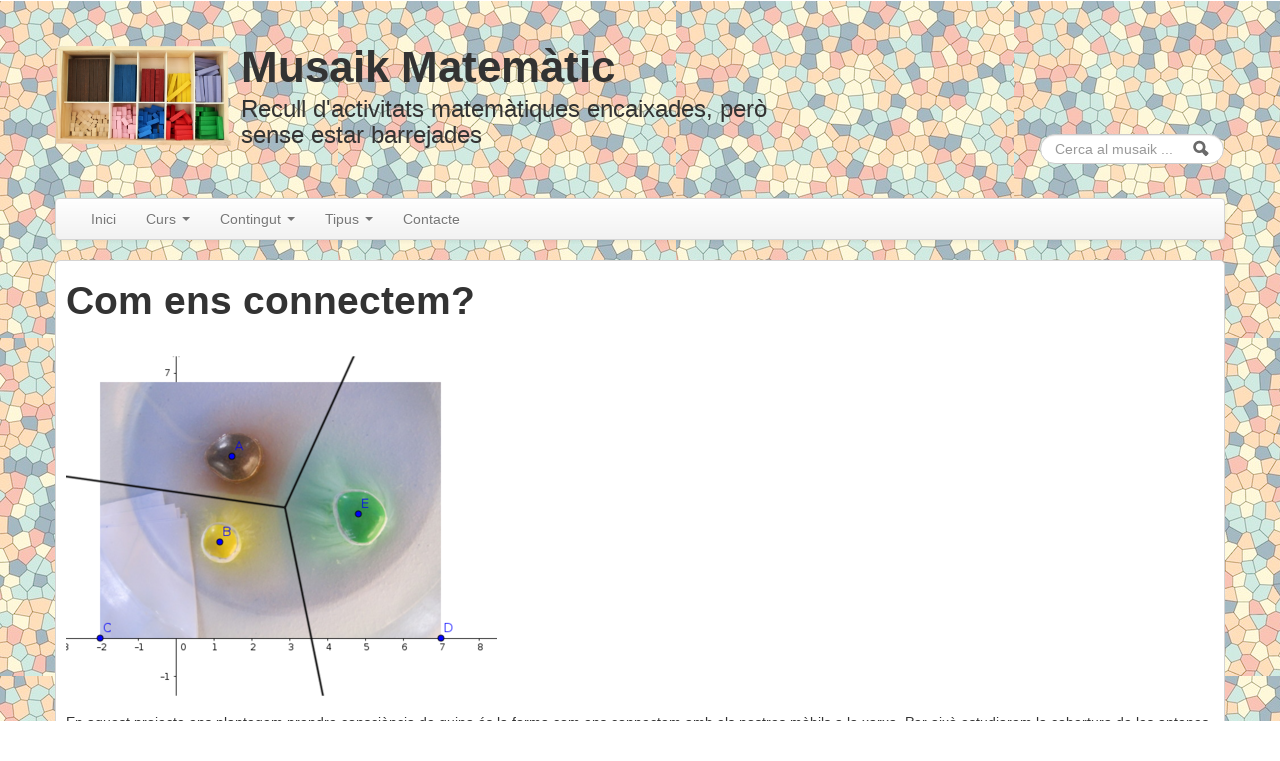

--- FILE ---
content_type: text/html; charset=utf-8
request_url: https://mates.musaik.net/content/com-ens-connectem
body_size: 5186
content:
<!DOCTYPE html>
<!--[if lt IE 7]> <html class="ie6 ie" lang="ca" dir="ltr"> <![endif]-->
<!--[if IE 7]>    <html class="ie7 ie" lang="ca" dir="ltr"> <![endif]-->
<!--[if IE 8]>    <html class="ie8 ie" lang="ca" dir="ltr"> <![endif]-->
<!--[if IE 9]>    <html class="ie9 ie" lang="ca" dir="ltr"> <![endif]-->
<!--[if !IE]> --> <html lang="ca" dir="ltr"> <!-- <![endif]-->
<head>
  <meta http-equiv="Content-Type" content="text/html; charset=utf-8" />
<meta name="Generator" content="Drupal 7 (http://drupal.org)" />
<link rel="canonical" href="/content/com-ens-connectem" />
<link rel="shortlink" href="/node/7" />
<link rel="shortcut icon" href="https://mates.musaik.net/sites/mates.musaik.net/files/pi.ico" type="image/vnd.microsoft.icon" />
  <!-- Set the viewport width to device width for mobile -->
  <meta name="viewport" content="width=device-width, initial-scale=1.0">
  <title>Com ens connectem? | Musaik Matemàtic</title>
  <style type="text/css" media="all">
@import url("https://mates.musaik.net/modules/system/system.base.css?rw4xzv");
@import url("https://mates.musaik.net/modules/system/system.menus.css?rw4xzv");
@import url("https://mates.musaik.net/modules/system/system.messages.css?rw4xzv");
@import url("https://mates.musaik.net/modules/system/system.theme.css?rw4xzv");
</style>
<style type="text/css" media="all">
@import url("https://mates.musaik.net/modules/field/theme/field.css?rw4xzv");
@import url("https://mates.musaik.net/modules/node/node.css?rw4xzv");
@import url("https://mates.musaik.net/modules/search/search.css?rw4xzv");
@import url("https://mates.musaik.net/modules/user/user.css?rw4xzv");
@import url("https://mates.musaik.net/sites/all/modules/views/css/views.css?rw4xzv");
</style>
<style type="text/css" media="all">
@import url("https://mates.musaik.net/sites/all/modules/ctools/css/ctools.css?rw4xzv");
@import url("https://mates.musaik.net/sites/all/themes/open_framework/packages/bootstrap-2.3.1/css/bootstrap.min.css?rw4xzv");
@import url("https://mates.musaik.net/sites/all/themes/open_framework/packages/bootstrap-2.3.1/css/bootstrap-responsive.min.css?rw4xzv");
@import url("https://mates.musaik.net/sites/all/themes/open_framework/packages/font-awesome-3.2.1/css/font-awesome.min.css?rw4xzv");
</style>
<style type="text/css" media="all">
@import url("https://mates.musaik.net/sites/all/themes/open_framework/css/open_framework.css?rw4xzv");
</style>
<style type="text/css" media="print">
@import url("https://mates.musaik.net/sites/all/themes/open_framework/css/open_framework_print.css?rw4xzv");
</style>
<style type="text/css" media="screen">
<!--/*--><![CDATA[/*><!--*/
body {background: url(https://mates.musaik.net/sites/mates.musaik.net/files/musaik4.jpeg) repeat top left;}
/*]]>*/-->
</style>
  <script type="text/javascript" src="https://mates.musaik.net/sites/all/themes/open_framework/js/jquery-1.9.1.min.js?v=1.9.1"></script>
<script type="text/javascript" src="https://mates.musaik.net/sites/all/themes/open_framework/js/jquery-migrate-1.2.1.min.js?v=1.2.1"></script>
<script type="text/javascript" src="https://mates.musaik.net/misc/jquery-extend-3.4.0.js?v=1.4.4"></script>
<script type="text/javascript" src="https://mates.musaik.net/misc/jquery-html-prefilter-3.5.0-backport.js?v=1.4.4"></script>
<script type="text/javascript" src="https://mates.musaik.net/misc/jquery.once.js?v=1.2"></script>
<script type="text/javascript" src="https://mates.musaik.net/misc/drupal.js?rw4xzv"></script>
<script type="text/javascript" src="https://mates.musaik.net/misc/form-single-submit.js?v=7.98"></script>
<script type="text/javascript" src="https://mates.musaik.net/sites/mates.musaik.net/files/languages/ca_znwKvjS4eXzQTM6qip39t7fXRmfAfmLKM77ahwZRRRM.js?rw4xzv"></script>
<script type="text/javascript" src="https://mates.musaik.net/sites/all/themes/open_framework/packages/bootstrap-2.3.1/js/bootstrap.min.js?rw4xzv"></script>
<script type="text/javascript" src="https://mates.musaik.net/sites/all/themes/open_framework/js/open_framework.js?rw4xzv"></script>
<script type="text/javascript" src="https://mates.musaik.net/sites/all/themes/open_framework/js/jquery.placeholder.min.js?rw4xzv"></script>
<script type="text/javascript" src="https://mates.musaik.net/sites/all/themes/open_framework/js/override.js?rw4xzv"></script>
<script type="text/javascript">
<!--//--><![CDATA[//><!--
jQuery.extend(Drupal.settings, {"basePath":"\/","pathPrefix":"","setHasJsCookie":0,"ajaxPageState":{"theme":"open_framework","theme_token":"zGqKekCtScGTh2p9BVwEkRp8l5l2AuQGKGqPkOgL2zE","js":{"misc\/jquery.js":1,"sites\/all\/themes\/open_framework\/js\/jquery-migrate-1.2.1.min.js":1,"misc\/jquery-extend-3.4.0.js":1,"misc\/jquery-html-prefilter-3.5.0-backport.js":1,"misc\/jquery.once.js":1,"misc\/drupal.js":1,"misc\/form-single-submit.js":1,"public:\/\/languages\/ca_znwKvjS4eXzQTM6qip39t7fXRmfAfmLKM77ahwZRRRM.js":1,"sites\/all\/themes\/open_framework\/packages\/bootstrap-2.3.1\/js\/bootstrap.min.js":1,"sites\/all\/themes\/open_framework\/js\/open_framework.js":1,"sites\/all\/themes\/open_framework\/js\/jquery.placeholder.min.js":1,"sites\/all\/themes\/open_framework\/js\/override.js":1},"css":{"modules\/system\/system.base.css":1,"modules\/system\/system.menus.css":1,"modules\/system\/system.messages.css":1,"modules\/system\/system.theme.css":1,"modules\/field\/theme\/field.css":1,"modules\/node\/node.css":1,"modules\/search\/search.css":1,"modules\/user\/user.css":1,"sites\/all\/modules\/views\/css\/views.css":1,"sites\/all\/modules\/ctools\/css\/ctools.css":1,"sites\/all\/themes\/open_framework\/packages\/bootstrap-2.3.1\/css\/bootstrap.min.css":1,"sites\/all\/themes\/open_framework\/packages\/bootstrap-2.3.1\/css\/bootstrap-responsive.min.css":1,"sites\/all\/themes\/open_framework\/packages\/font-awesome-3.2.1\/css\/font-awesome.min.css":1,"sites\/all\/themes\/open_framework\/css\/open_framework.css":1,"sites\/all\/themes\/open_framework\/css\/open_framework_print.css":1,"0":1}},"urlIsAjaxTrusted":{"\/content\/com-ens-connectem":true}});
//--><!]]>
</script>
  <!--[if IE 7]>
  <link rel="stylesheet" href="/sites/all/themes/open_framework/packages/font-awesome-3.2.1/css/font-awesome-ie7.min.css" />  <![endif]-->
  <!-- IE Fix for HTML5 Tags -->
  <!--[if lt IE 9]>
    <script src="/sites/all/themes/open_framework/js/html5shiv.js"></script>
  <![endif]-->
</head>

<body class="html not-front not-logged-in no-sidebars page-node page-node- page-node-7 node-type-node  bodybg     borders roundedcorners" >
    <a href="#main" class="element-invisible element-focusable">Skip to content</a>
<a href="#main-nav" class="element-invisible element-focusable" data-target=".nav-collapse" data-toggle="collapse">Skip to navigation</a>
<!-- /#skipnav -->
<!-- /#admin-shortcuts -->
<div id="header" class="clearfix header" role="banner">
  <div class="container">
    <div class="row">
      <div class="header-section span8">
                <div id="logo" class="site-logo"> <a href="/" title="Inici" rel="home"> <img src="https://mates.musaik.net/sites/mates.musaik.net/files/reglets.png" alt="Musaik Matemàtic" role="presentation" /> </a></div>
                <!-- /#logo -->
                <div id="name-and-slogan">
                    <div id="site-name" class="site-name"><a href="/" title="Inici" rel="home">Musaik Matemàtic</a></div>
                              <div id="site-slogan" class="site-slogan">Recull d'activitats matemàtiques encaixades, però sense estar barrejades </div>
                  </div>
                        <!-- /#name-and-slogan -->
                <!-- /#header-content -->
      </div>
            <!-- /#site-login -->
    </div>
  </div>
</div>
<!-- /#header -->
<div id="main-menu" class="clearfix site-main-menu">
  <div class="container">
    <div class="navbar">
            <div class="navbar-inner">
                        <div id="nav-search" class="nav-search"> <div class="region region-search-box clearfix">
  <div id="block-search-form" class="clearfix block block-search" role="search">       <div class="content"> <form action="/content/com-ens-connectem" method="post" id="search-block-form" accept-charset="UTF-8"><div><div class="container-inline">
      <h2 class="element-invisible">Formulari de cerca</h2>
    <div class="form-item form-type-textfield form-item-search-block-form">
  <label class="element-invisible" for="edit-search-block-form--2">Cerca </label>
 <input title="Introduïu els termes que voleu cercar." class="input-medium search-query form-text" placeholder="Cerca al musaik ..." type="text" id="edit-search-block-form--2" name="search_block_form" value="" size="15" maxlength="128" />
</div>
<div class="form-actions form-wrapper" id="edit-actions"><input class="btn-search form-submit" alt="Cerca" type="image" id="edit-submit" name="submit" src="https://mates.musaik.net/sites/all/themes/open_framework/images/searchbutton.png" /></div><input type="hidden" name="form_build_id" value="form-QeKF6LtgTvW3S05mmpk7gFK_eu2pfjhg9Q9gju8aN0Q" />
<input type="hidden" name="form_id" value="search_block_form" />
</div>
</div></form> </div>
</div></div>
 <!-- /.region -->
 </div>
                        <button aria-label="Navigation menu" class="btn btn-navbar collapsed" data-toggle="collapse" data-target=".nav-collapse"> <span class="hide">Navigation menu</span> <span class="icon-bar"></span> <span class="icon-bar"></span> <span class="icon-bar"></span> </button>
                <div class="nav-collapse collapse">
          <nav id="main-nav" role="navigation">
                        <ul class="menu nav"><li class="first leaf"><a href="/" title="">Inici</a></li>
<li class="expanded dropdown"><a href="/" title="" class="dropdown-toggle" data-toggle="dropdown" data-target="#">Curs <span class="caret"></span></a><ul class="dropdown-menu"><li class="first leaf"><a href="/curs/1r-eso" title="">1r ESO</a></li>
<li class="leaf"><a href="/curs/2n-eso" title="">2n ESO</a></li>
<li class="leaf"><a href="/curs/3r-eso" title="">3r ESO</a></li>
<li class="leaf"><a href="/curs/4t-eso" title="">4t ESO</a></li>
<li class="leaf"><a href="/curs/1r-batx" title="">1r Batxillerat</a></li>
<li class="last leaf"><a href="/curs/2n-batx" title="">2n Batxillerat</a></li>
</ul></li>
<li class="expanded dropdown"><a href="/" title="" class="dropdown-toggle" data-toggle="dropdown" data-target="#">Contingut <span class="caret"></span></a><ul class="dropdown-menu"><li class="first leaf"><a href="/contingut/canvi-i-relacions" title="Canvi i Relacions">Canvi i Relacions</a></li>
<li class="leaf"><a href="/contingut/espai-i-forma" title="Espai i Forma">Espai i Forma</a></li>
<li class="leaf"><a href="/contingut/estad%C3%ADstica-i-atzar" title="Estadística i Atzar">Estadística i Atzar</a></li>
<li class="leaf"><a href="/contingut/mesura" title="Mesura">Mesura</a></li>
<li class="last leaf"><a href="/contingut/numeraci%C3%B3-i-c%C3%A0lcul" title="Numeració i Càlcul">Numeració i Càlcul</a></li>
</ul></li>
<li class="expanded dropdown"><a href="/" title="" class="dropdown-toggle" data-toggle="dropdown" data-target="#">Tipus <span class="caret"></span></a><ul class="dropdown-menu"><li class="first leaf"><a href="/tipus-de-node/eines-tic" title="Eines TIC">Eines TIC</a></li>
<li class="leaf"><a href="/tipus-de-node/experimentaci%C3%B3" title="Experimentació">Experimentació</a></li>
<li class="leaf"><a href="/tipus-de-node/geogebra" title="Geogebra">Geogebra</a></li>
<li class="leaf"><a href="/tipus-de-node/indagaci%C3%B3-i-recerca" title="Indagació i recerca">Indagació i recerca</a></li>
<li class="leaf"><a href="/tipus-de-node/jocs" title="Jocs">Jocs</a></li>
<li class="leaf"><a href="/tipus-de-node/material-manipulable" title="Material manipulable">Material manipulable</a></li>
<li class="leaf"><a href="/tipus-de-node/projecte-de-matem%C3%A0tiques" title="Projecte de Matemàtiques">Projecte de Matemàtiques</a></li>
<li class="leaf"><a href="/tipus-de-node/projecte-globalitzat" title="Projecte globalitzat">Projecte globalitzat</a></li>
<li class="leaf"><a href="/tipus-de-node/resoluci%C3%B3-de-problemes" title="Resolució de Problemes">Resolució de Problemes</a></li>
<li class="leaf"><a href="/tipus-de-node/sortides-i-treball-al-carrer" title="Sortides i treball al carrer">Sortides i treball al carrer</a></li>
<li class="last leaf"><a href="/tipus-de-node/treball-contextualitzat" title="Treball contextualitzat">Treball contextualitzat</a></li>
</ul></li>
<li class="last leaf"><a href="/contact" title="">Contacte</a></li>
</ul> 
            <!-- /#primary-menu -->
                                  </nav>
        </div>
                              </div>
          </div>
  </div>
</div>
<!-- /#main-menu -->



<div id="main" class="clearfix main" role="main">
  <div class="container">
                <div id="main-content" class="row main-content">
            <div id="content" class="mc-content span12">
        <div id="content-wrapper" class="content-wrapper">
          <div id="content-head" class="row-fluid content-head">
                                                <h1 class="title" id="page-title"> Com ens connectem? </h1>
                                                                                  </div>
                                        <div id="content-body" class="row-fluid content-body"> <div class="region region-content clearfix">
  <div id="block-system-main" class="clearfix block block-system">       <div class="content"> <article id="node-7" class="node node-node node-promoted clearfix" about="/content/com-ens-connectem" typeof="sioc:Item foaf:Document">      <span property="dc:title" content="Com ens connectem?" class="rdf-meta element-hidden"></span>    <div class="content">
    <div class="field field-name-field-imatge-principal field-type-image field-label-hidden"><div class="field-items"><div class="field-item even"><a href="https://mates.musaik.net/sites/mates.musaik.net/files/GeogebraVoronoiFoto.png"><img typeof="foaf:Image" src="https://mates.musaik.net/sites/mates.musaik.net/files/styles/large/public/GeogebraVoronoiFoto.png?itok=Da2bwaYE" width="431" height="350" alt="" /></a></div></div></div><div class="field field-name-body field-type-text-with-summary field-label-hidden"><div class="field-items"><div class="field-item even" property="content:encoded"><p>En aquest projecte ens plantegem prendre consciència de quina és la forma com ens connectem amb els nostres mòbils a la xarxa. Per això estudiarem la cobertura de les antenes que tenim al barri. Ens caldrà estudiar a on són, quines regions cobreixen, estudiar distàncies mínimes, diagrames de Voronoi, fes estudi de camp. I finalment, descontextualitzarem per estudiar regions d’abast de diferents àmbits. Tens el guió del projecte enllaçat en <a href="https://mates.musaik.net/sites/mates.musaik.net/files/Connectem.odt">ODT</a> o en <a href="https://mates.musaik.net/sites/mates.musaik.net/files/Connectem.pdf">PDF</a>. Pots veure la <a href="http://mates.musaik.net/sites/mates.musaik.net/files/webs/connectem/">presentació en una xerrada</a> on es va explicar el projecte a altres professors a la XVI Jornades d'Educació Matemàtica.</p>
</div></div></div><div class="field field-name-field-curs field-type-taxonomy-term-reference field-label-above"><div class="field-label">Curs:&nbsp;</div><div class="field-items"><div class="field-item even"><a href="/curs/1r-eso" typeof="skos:Concept" property="rdfs:label skos:prefLabel" datatype="">1r ESO</a></div><div class="field-item odd"><a href="/curs/2n-eso" typeof="skos:Concept" property="rdfs:label skos:prefLabel" datatype="">2n ESO</a></div><div class="field-item even"><a href="/curs/3r-eso" typeof="skos:Concept" property="rdfs:label skos:prefLabel" datatype="">3r ESO</a></div></div></div><div class="field field-name-field-tipus-de-node field-type-taxonomy-term-reference field-label-inline clearfix"><div class="field-label">Tipus de node:&nbsp;</div><div class="field-items"><div class="field-item even"><a href="/tipus-de-node/eines-tic" typeof="skos:Concept" property="rdfs:label skos:prefLabel" datatype="">Eines TIC</a></div><div class="field-item odd"><a href="/tipus-de-node/experimentaci%C3%B3" typeof="skos:Concept" property="rdfs:label skos:prefLabel" datatype="">Experimentació</a></div><div class="field-item even"><a href="/tipus-de-node/geogebra" typeof="skos:Concept" property="rdfs:label skos:prefLabel" datatype="">Geogebra</a></div><div class="field-item odd"><a href="/tipus-de-node/projecte-de-matem%C3%A0tiques" typeof="skos:Concept" property="rdfs:label skos:prefLabel" datatype="">Projecte de Matemàtiques</a></div><div class="field-item even"><a href="/tipus-de-node/sortides-i-treball-al-carrer" typeof="skos:Concept" property="rdfs:label skos:prefLabel" datatype="">Sortides i treball al carrer</a></div></div></div><div class="field field-name-field-contingut field-type-taxonomy-term-reference field-label-inline clearfix"><div class="field-label">Contingut:&nbsp;</div><div class="field-items"><div class="field-item even"><a href="/contingut/canvi-i-relacions" typeof="skos:Concept" property="rdfs:label skos:prefLabel" datatype="">Canvi i Relacions</a></div><div class="field-item odd"><a href="/contingut/espai-i-forma" typeof="skos:Concept" property="rdfs:label skos:prefLabel" datatype="">Espai i Forma</a></div><div class="field-item even"><a href="/contingut/mesura" typeof="skos:Concept" property="rdfs:label skos:prefLabel" datatype="">Mesura</a></div></div></div><div class="field field-name-field-duraci- field-type-number-integer field-label-inline clearfix"><div class="field-label">Duració:&nbsp;</div><div class="field-items"><div class="field-item even">18</div></div></div><div class="field field-name-field-metodologia field-type-taxonomy-term-reference field-label-inline clearfix"><div class="field-label">Metodologia:&nbsp;</div><div class="field-items"><div class="field-item even"><a href="/metodologia/ensenyament-guiat" typeof="skos:Concept" property="rdfs:label skos:prefLabel" datatype="">Ensenyament guiat</a></div></div></div><div class="field field-name-field-recursos field-type-text-long field-label-inline clearfix"><div class="field-label">Recursos:&nbsp;</div><div class="field-items"><div class="field-item even">Gomets, mapa imprès, un mòbil per grup, plat, aigua, lacasitos o m&amp;ms.</div></div></div><div class="field field-name-field-documents-pel-professor field-type-file field-label-above"><div class="field-label">Documents pel professor:&nbsp;</div><div class="field-items"><div class="field-item even"><span class="file"><img class="file-icon" alt="Fitxer" title="application/vnd.oasis.opendocument.text" src="/modules/file/icons/x-office-document.png" /> <a href="https://mates.musaik.net/sites/mates.musaik.net/files/Connectem.odt" type="application/vnd.oasis.opendocument.text; length=1513406">Connectem.odt</a></span></div><div class="field-item odd"><span class="file"><img class="file-icon" alt="PDF icon" title="application/pdf" src="/modules/file/icons/application-pdf.png" /> <a href="https://mates.musaik.net/sites/mates.musaik.net/files/Connectem.pdf" type="application/pdf; length=862752">Connectem.pdf</a></span></div><div class="field-item even"><span class="file"><img class="file-icon" alt="PDF icon" title="application/pdf" src="/modules/file/icons/application-pdf.png" /> <a href="https://mates.musaik.net/sites/mates.musaik.net/files/UDConnectem.pdf" type="application/pdf; length=150680">UDConnectem.pdf</a></span></div></div></div><div class="field field-name-field-fotos field-type-image field-label-hidden"><div class="field-items"><div class="field-item even"><img typeof="foaf:Image" src="https://mates.musaik.net/sites/mates.musaik.net/files/AntenesDistanciesMinimes.png" width="621" height="350" alt="" /></div><div class="field-item odd"><img typeof="foaf:Image" src="https://mates.musaik.net/sites/mates.musaik.net/files/Mediatrius.png" width="416" height="350" alt="" /></div><div class="field-item even"><img typeof="foaf:Image" src="https://mates.musaik.net/sites/mates.musaik.net/files/LatitudLongitud.jpg" width="427" height="320" alt="" /></div><div class="field-item odd"><img typeof="foaf:Image" src="https://mates.musaik.net/sites/mates.musaik.net/files/Pleguem.png" width="400" height="300" alt="" /></div><div class="field-item even"><img typeof="foaf:Image" src="https://mates.musaik.net/sites/mates.musaik.net/files/VoronoiHuma.png" width="496" height="271" alt="" /></div></div></div><div class="field field-name-field-enlla-os field-type-link-field field-label-above"><div class="field-label">Enllaços:&nbsp;</div><div class="field-items"><div class="field-item even"><a href="http://www.betacamp.cat/">Betacamp</a></div></div></div><div class="field field-name-field-refer-ncies field-type-text-long field-label-above"><div class="field-label">Referències:&nbsp;</div><div class="field-items"><div class="field-item even">Betacamp</div></div></div><div class="field field-name-field-distribuci-dels-alumnes field-type-taxonomy-term-reference field-label-inline clearfix"><div class="field-label">Distribució dels alumnes:&nbsp;</div><div class="field-items"><div class="field-item even"><a href="/distribuci%C3%B3-de-lalumnat/treball-cooperatiu" typeof="skos:Concept" property="rdfs:label skos:prefLabel" datatype="">Treball cooperatiu</a></div><div class="field-item odd"><a href="/distribuci%C3%B3-de-lalumnat/treball-en-petit-grup" typeof="skos:Concept" property="rdfs:label skos:prefLabel" datatype="">Treball en petit grup</a></div></div></div><div class="field field-name-field-etiquetes field-type-taxonomy-term-reference field-label-above"><div class="field-label">Paraules Clau:&nbsp;</div><div class="field-items"><div class="field-item even"><a href="/tags/m%C3%B2bils" typeof="skos:Concept" property="rdfs:label skos:prefLabel" datatype="">mòbils</a></div><div class="field-item odd"><a href="/tags/cobertura" typeof="skos:Concept" property="rdfs:label skos:prefLabel" datatype="">cobertura</a></div><div class="field-item even"><a href="/tags/voronoi" typeof="skos:Concept" property="rdfs:label skos:prefLabel" datatype="">voronoi</a></div></div></div>  </div>
    </article> </div>
</div></div>
 <!-- /.region -->
  </div>
                                                                                <div id="content-col4" class="row-fluid content-col4">
                        <div class="span3">
              <div id="content-col4-1" class="span12 clearfix clear-row"> <div class="region region-content-col4-1 clearfix">
  <div id="block-block-2" class="clearfix block block-block">       <div class="content"> <p><br /><br />
</p><div align="center"><a href="http://apliense.xtec.cat/arc/"><img src="/sites/mates.musaik.net/files/arc_web.png" /></a></div>
 </div>
</div></div>
 <!-- /.region -->
 </div>
            </div>
                                    <div class="span3">
              <div id="content-col4-2" class="span12 clearfix clear-row"> <div class="region region-content-col4-2 clearfix">
  <div id="block-block-4" class="clearfix block block-block">       <div class="content"> <p><br /><br />
</p><div align="center"><a href="http://www.xtec.cat/~jjareno/"><img src="/sites/mates.musaik.net/files/Calaix.png" /></a></div>
 </div>
</div></div>
 <!-- /.region -->
 </div>
            </div>
                                    <div class="span3">
              <div id="content-col4-3" class="span12 clearfix clear-row"> <div class="region region-content-col4-3 clearfix">
  <div id="block-block-3" class="clearfix block block-block">       <div class="content"> <p><br /><br />
</p><div align="center"><a href="http://geogebra.org"><img src="/sites/mates.musaik.net/files/Geogebra.jpg" /></a></div>
 </div>
</div></div>
 <!-- /.region -->
 </div>
            </div>
                                    <div class="span3">
              <div id="content-col4-4" class="span12 clearfix clear-row"> <div class="region region-content-col4-4 clearfix">
  <div id="block-block-5" class="clearfix block block-block">       <div class="content"> <p><br /><br />
</p><div align="center"><a href="http://toomates.net/"><img src="/sites/mates.musaik.net/files/logo_toomates_8_0.jpg" /></a></div>
 </div>
</div></div>
 <!-- /.region -->
 </div>
            </div>
                      </div>
                                      </div>
        <!-- /#content-wrap --> 
      </div>
      <!-- /#content -->
          </div>
          </div>
</div>
<!-- /#main, /#main-wrapper -->


  </body>

</html>

--- FILE ---
content_type: text/css
request_url: https://mates.musaik.net/sites/all/themes/open_framework/css/open_framework.css?rw4xzv
body_size: 7447
content:
/* global **************************** */
/* ----- body ------------------------ */
/* line 6, ../sass/includes/_base.scss */
body {
  -webkit-text-size-adjust: 100%;
  -ms-text-size-adjust: 100%;
}

/* ----- custom fonts ---------------- */
/* ----- text ------------------------ */
/* line 21, ../sass/includes/_base.scss */
h2,
h3,
h4,
h5,
h6 {
  line-height: 1.3em;
}

/* line 25, ../sass/includes/_base.scss */
p {
  margin: 0 0 1em;
}

/* line 29, ../sass/includes/_base.scss */
em {
  padding: 0 3px 0 0;
}

/* line 33, ../sass/includes/_base.scss */
strong {
  font-weight: 600;
}

/* line 38, ../sass/includes/_base.scss */
quote,
code {
  margin: .5em 0;
}

/* line 42, ../sass/includes/_base.scss */
.summary {
  margin-bottom: 15px;
  font-weight: 300;
  font-size: 22px;
  line-height: 1.4em;
}

/* line 49, ../sass/includes/_base.scss */
.descriptor {
  margin-bottom: 4px;
  text-transform: uppercase;
  letter-spacing: .04em;
  font-size: 12px;
  line-height: 1.5em;
}

/* line 57, ../sass/includes/_base.scss */
.caption {
  margin-top: 0;
  margin-bottom: 2em;
  color: #848484;
  letter-spacing: .01em;
  font-style: italic;
  font-size: 13px;
}

/* ----- links ----------------------- */
/* line 70, ../sass/includes/_base.scss */
a,
a:hover {
  text-decoration: none;
}

/* line 76, ../sass/includes/_base.scss */
.more-link,
a.more-link,
.page-search .node-readmore a {
  display: inline-block;
  clear: both;
  line-height: 1.4em;
  margin-top: 0.5em;
  margin-bottom: 0.5em;
  text-align: left;
  text-transform: uppercase;
  letter-spacing: .02em;
  font-weight: 600;
  font-size: 12px;
}

/* line 91, ../sass/includes/_base.scss */
.more-link a:hover,
a.more-link:hover,
.page-search .node-readmore a:hover {
  color: #000;
  text-decoration: none;
}

/* line 98, ../sass/includes/_base.scss */
.more-link a:after,
a.more-link:after,
.page-search .node-readmore a:after {
  content: " »";
}

/* line 103, ../sass/includes/_base.scss */
h2 a:hover,
h3 a:hover {
  text-decoration: none;
}

/* ----- lists ----------------------- */
/* line 112, ../sass/includes/_base.scss */
ul.inline,
ul.links.inline,
ul.links.inline li {
  margin-left: 0;
  padding-left: 0;
}

/* ----- tables ---------------------- */
/* line 121, ../sass/includes/_base.scss */
tr.even,
tr.odd {
  border-bottom: 1px solid #ddd;
  background-color: transparent;
}

/* line 127, ../sass/includes/_base.scss */
th,
td {
  padding: .5em;
  border: 1px solid #ddd;
}

/* line 133, ../sass/includes/_base.scss */
th,
td.active {
  background-color: #f5f5f5;
}

/* line 137, ../sass/includes/_base.scss */
th {
  vertical-align: bottom;
}

/* line 141, ../sass/includes/_base.scss */
td {
  vertical-align: top;
}

/* ----- forms ----------------------- */
/* line 148, ../sass/includes/_base.scss */
.form-item label {
  display: block;
  font-weight: 700;
}

/* line 153, ../sass/includes/_base.scss */
.views-exposed-form .views-exposed-widget .form-submit {
  margin-top: 27px;
}

/* line 157, ../sass/includes/_base.scss */
.sidebar .views-exposed-form .views-exposed-widget .form-submit {
  margin-top: 0.5em;
}

/* line 161, ../sass/includes/_base.scss */
.views-exposed-form .views-exposed-widget {
  -moz-box-sizing: border-box;
  -webkit-box-sizing: border-box;
  box-sizing: border-box;
  max-width: 100%;
}

/* line 170, ../sass/includes/_base.scss */
input,
select,
.chzn-container {
  max-width: 100%;
}

/* override for views exposed forms submit */
/* line 177, ../sass/includes/_base.scss */
.form-type-checkbox label {
  display: inline-block;
  margin-left: 8px;
}

/* line 182, ../sass/includes/_base.scss */
input[type="checkbox"] {
  margin: 0;
}

/* line 186, ../sass/includes/_base.scss */
input.form-submit {
  height: 2.5em;
  border: 1px solid #d5d5d5;
  -webkit-border-radius: 4px;
  -moz-border-radius: 4px;
  -ms-border-radius: 4px;
  -o-border-radius: 4px;
  border-radius: 4px;
  background-image: -webkit-linear-gradient(top, white 0%, #e6e6e6 100%);
  background-image: -ms-linear-gradient(top, white 0%, #e6e6e6 100%);
  background-image: -moz-linear-gradient(top, white 0%, #e6e6e6 100%);
  background-image: -o-linear-gradient(top, white 0%, #e6e6e6 100%);
  background-image: webkit-gradient(linear, left top, left bottom, color-stop(0, white), color-stop(1, #e6e6e6));
  background-image: linear-gradient(to bottom, #ffffff 0%, #e6e6e6 100%);
}

/* line 199, ../sass/includes/_base.scss */
input.form-submit:hover,
input.form-submit:focus {
  background-image: -webkit-linear-gradient(top, whitesmoke 0%, #e6e6e6 100%);
  background-image: -ms-linear-gradient(top, whitesmoke 0%, #e6e6e6 100%);
  background-image: -moz-linear-gradient(top, whitesmoke 0%, #e6e6e6 100%);
  background-image: -o-linear-gradient(top, whitesmoke 0%, #e6e6e6 100%);
  background-image: -webkit-gradient(linear, left top, left bottom, color-stop(0, whitesmoke), color-stop(1, #e6e6e6));
  background-image: linear-gradient(to bottom, #f5f5f5 0%, #e6e6e6 100%);
}

/* line 208, ../sass/includes/_base.scss */
input.form-submit:focus {
  border: 1px dotted #333;
}

/* line 212, ../sass/includes/_base.scss */
input.btn-search {
  width: 26px;
  height: 26px;
  border: 0 none;
  background: none repeat scroll 0 0 transparent;
}

/* line 219, ../sass/includes/_base.scss */
input.btn-search:hover {
  opacity: .6;
  filter: alpha(opacity=60);
  background: none repeat scroll 0 0 transparent;
}

/* line 226, ../sass/includes/_base.scss */
input.placeholder,
textarea.placeholder {
  color: #aaa;
}

/* ----- Invisible and Focusable Elements (skipnav) ----------------------- */
/* line 233, ../sass/includes/_base.scss */
.element-invisible {
  position: absolute !important;
  clip: rect(1px 1px 1px 1px);
  /* IE6, IE7 */
  clip: rect(1px, 1px, 1px, 1px);
}

/* line 241, ../sass/includes/_base.scss */
.element-invisible.element-focusable:active,
.element-invisible.element-focusable:focus {
  position: static !important;
  clip: auto;
  overflow: visible;
  height: auto;
  padding: 0 1em;
}

/* ----- other ----------------------- */
/* line 252, ../sass/includes/_base.scss */
hr {
  clear: both;
}

/* line 256, ../sass/includes/_base.scss */
.border-none {
  border: none !important;
}

/* line 260, ../sass/includes/_base.scss */
.box-shadow-none {
  box-shadow: none !important;
}

/* line 264, ../sass/includes/_base.scss */
.well.well-invisible {
  padding: 20px;
  border: none;
  background: transparent;
  border-radius: 0px;
  box-shadow: none;
}

/* header ******************************/
/* ----- header region --------------- */
/* line 278, ../sass/includes/_base.scss */
.header {
  margin: 25px 0 30px;
}

/* line 282, ../sass/includes/_base.scss */
.header-section {
  display: table;
}

/* line 286, ../sass/includes/_base.scss */
.header-content {
  clear: both;
}

/* ----- search box ------------------ */
/* line 293, ../sass/includes/_base.scss */
.nav-search {
  float: right;
  margin: -65px -20px 0 0;
  padding: 0;
  min-height: 1px;
}

/* line 301, ../sass/includes/_base.scss */
.nav-search .search-form,
#header-search .search-form {
  margin: 0;
  padding: 0;
}

/* line 307, ../sass/includes/_base.scss */
.nav-search .form-item,
#header-search .form-item {
  margin: 0;
}

/* line 311, ../sass/includes/_base.scss */
#block-search-form {
  position: relative;
  display: inline-block;
  margin: 0;
  padding: 0;
}

/* line 318, ../sass/includes/_base.scss */
#block-search-form .search-query {
  padding-right: 38px;
  width: 130px;
}

/* line 323, ../sass/includes/_base.scss */
#block-search-form .btn-search {
  position: absolute;
  top: 1px;
  right: 10px;
}

/* line 329, ../sass/includes/_base.scss */
#block-search-form input.btn-search:hover {
  opacity: .6;
  filter: alpha(opacity=60);
}

/* line 334, ../sass/includes/_base.scss */
#block-search-form form {
  margin: 0;
}

/* ----- logo ------------------------ */
/* line 341, ../sass/includes/_base.scss */
.header .site-logo {
  display: table-cell;
  vertical-align: middle;
}

/* line 346, ../sass/includes/_base.scss */
.header .site-logo img {
  max-height: 100px;
  max-width: none;
}

/* ----- site title and slogan ------- */
/* line 355, ../sass/includes/_base.scss */
.site-name,
#site-slogan {
  color: inherit;
  font-family: inherit;
  line-height: 1;
  text-rendering: optimizelegibility;
}

/* line 362, ../sass/includes/_base.scss */
.site-name {
  font-weight: 700;
  font-size: 44px;
}

/* line 367, ../sass/includes/_base.scss */
#site-slogan {
  margin-top: .3em;
  font-size: 24px;
  line-height: 1.1em;
}

/* line 374, ../sass/includes/_base.scss */
.site-name a,
.site-name a:hover {
  color: #333;
  text-decoration: none;
}

/* line 379, ../sass/includes/_base.scss */
.site-name a:hover {
  color: #000;
}

/* line 383, ../sass/includes/_base.scss */
#name-and-slogan {
  display: table-cell;
  padding: 20px 0 20px 10px;
  vertical-align: middle;
  width: 100%;
}

/* line 390, ../sass/includes/_base.scss */
.site-login {
  text-align: right;
}

/* navigation ************************ */
/* ----- main navigation ------------- */
/* line 400, ../sass/includes/_base.scss */
.site-main-menu {
  clear: both;
}

/* line 407, ../sass/includes/_base.scss */
.site-main-menu ul li,
.site-main-menu ul li.leaf,
.site-main-menu ul li.expanded,
.site-main-menu ul li.collapsed {
  list-style: none;
  list-style-image: none;
}

/* line 412, ../sass/includes/_base.scss */
.site-main-menu ul.menu {
  margin: 0;
}

/* line 416, ../sass/includes/_base.scss */
.site-main-menu ul.menu li {
  margin: 0;
  padding: 0;
}

/* line 421, ../sass/includes/_base.scss */
nav h2 {
  position: absolute;
  left: -10000px;
}

/* ----- admin shortcuts / secondary menu -------- */
/* line 429, ../sass/includes/_base.scss */
.admin-shortcuts {
  display: block;
  padding: 10px;
  background: #eee;
  font-size: 12px;
}

/* line 439, ../sass/includes/_base.scss */
.admin-shortcuts ul.menu li,
.admin-shortcuts ul.menu li.leaf,
.admin-shortcuts ul.menu li.expanded,
.admin-shortcuts ul.menu li.collapsed {
  list-style: none;
  list-style-image: none;
}

/* line 444, ../sass/includes/_base.scss */
.admin-shortcuts ul.menu {
  margin: 0;
}

/* line 448, ../sass/includes/_base.scss */
.admin-shortcuts ul.menu li {
  display: inline-block;
  position: relative;
}

/* line 453, ../sass/includes/_base.scss */
.admin-shortcuts ul.menu li li {
  display: block;
}

/* line 457, ../sass/includes/_base.scss */
.admin-shortcuts ul.menu li a {
  background: none;
}

/* line 461, ../sass/includes/_base.scss */
.admin-shortcuts ul.menu li ul {
  display: none;
}

/* line 465, ../sass/includes/_base.scss */
.admin-shortcuts ul.menu li:hover > ul {
  display: block;
  background: #fff;
  border: 1px solid #D4D4D4;
  -webkit-border-radius: 5px;
  -moz-border-radius: 5px;
  -ms-border-radius: 5px;
  -o-border-radius: 5px;
  border-radius: 5px;
  position: absolute;
  width: 200px;
}

/* line 474, ../sass/includes/_base.scss */
.admin-shortcuts ul.menu li li:hover > ul {
  position: absolute;
  top: 5px;
  left: 190px;
}

/* ----- admin menu ------------------ */
/* line 483, ../sass/includes/_base.scss */
#admin-menu li {
  line-height: normal;
}

/* ----- pager nav ------------------- */
/* full-width regions **************** */
/* line 493, ../sass/includes/_base.scss */
.fullwidth .container {
  width: 100%;
  margin-left: 0;
  margin-right: 0;
  padding-left: 0;
  padding-right: 0;
}

/* sidebars ************************** */
/* line 504, ../sass/includes/_base.scss */
.sidebar {
  margin-bottom: 1.2em;
}

/* line 508, ../sass/includes/_base.scss */
.sidebar .nav {
  margin-left: 1.2em;
}

/* footer **************************** */
/* line 515, ../sass/includes/_base.scss */
.site-footer {
  margin-top: 40px;
  margin-bottom: 10px;
}

/* line 520, ../sass/includes/_base.scss */
.site-footer h2 {
  font-size: 20px;
  line-height: 1.5em;
}

/* ----- fat footer ------------------ */
/* content *****************************/
/* line 533, ../sass/includes/_base.scss */
.main,
.content-head,
.mc-content {
  margin-bottom: 1.2em;
}

/* line 537, ../sass/includes/_base.scss */
.node .submitted {
  margin-bottom: 1em;
}

/* views ***************************** */
/* line 544, ../sass/includes/_base.scss */
.views-row {
  clear: both;
  margin-bottom: 1em;
}

/* line 551, ../sass/includes/_base.scss */
.views-row.views-row-last,
.views-row h2,
.field-collection-view {
  border-bottom: 0;
}

/* containers ************************ */
/* ----- blocks ---------------------- */
/* line 561, ../sass/includes/_base.scss */
.main .block {
  margin-bottom: 30px;
}

/* line 565, ../sass/includes/_base.scss */
.block.block-no-bottom-margin {
  margin-bottom: 0;
}

/* line 569, ../sass/includes/_base.scss */
.main #block-system-main {
  margin-bottom: 0;
}

/* ----- callouts and blockquotes ---- */
/* line 578, ../sass/includes/_base.scss */
.callout,
.bracket,
.topline {
  clear: both;
  margin-top: 15px;
  padding: 15px 0;
  width: 30%;
  border-left: 0 none;
}

/* line 587, ../sass/includes/_base.scss */
.topline,
.bracket {
  border-top: 1px solid #eee;
}

/* line 591, ../sass/includes/_base.scss */
.bracket {
  border-bottom: 1px solid #eee;
}

/* line 595, ../sass/includes/_base.scss */
.callout {
  padding: 15px;
  width: 27.25%;
  border: 1px solid #eee;
}

/* ----- pullquote text -------------- */
/* line 606, ../sass/includes/_base.scss */
.pullquote,
.pullquote-large,
blockquote > p:first-child {
  padding-left: 10px;
  text-indent: -7px;
  line-height: 1.5em;
}

/* line 612, ../sass/includes/_base.scss */
.pullquote {
  letter-spacing: .02em;
  font-size: 14px;
}

/* line 617, ../sass/includes/_base.scss */
.pullquote-large {
  font-size: 20px;
}

/* line 621, ../sass/includes/_base.scss */
.credits {
  margin-top: .5em;
  margin-bottom: .5em;
  letter-spacing: .05em;
  font-size: 12px;
}

/* postcard layouts ****************** */
/* line 634, ../sass/includes/_base.scss */
.postcard-left,
.postcard-left-wrap,
.postcard-right,
.postcard-right-wrap {
  clear: both;
  margin-bottom: 15px;
}
/* line 641, ../sass/includes/_base.scss */
.postcard-left h2,
.postcard-left h3,
.postcard-left h4,
.postcard-left h5,
.postcard-left h6,
.postcard-left-wrap h2,
.postcard-left-wrap h3,
.postcard-left-wrap h4,
.postcard-left-wrap h5,
.postcard-left-wrap h6,
.postcard-right h2,
.postcard-right h3,
.postcard-right h4,
.postcard-right h5,
.postcard-right h6,
.postcard-right-wrap h2,
.postcard-right-wrap h3,
.postcard-right-wrap h4,
.postcard-right-wrap h5,
.postcard-right-wrap h6 {
  margin-top: 0;
}

/* line 647, ../sass/includes/_base.scss */
.postcard-left > div,
.postcard-right > div {
  display: table-cell;
}

/* line 652, ../sass/includes/_base.scss */
.postcard-left-wrap > div:first-child,
.postcard-left > div:first-child {
  float: left;
}
/* line 654, ../sass/includes/_base.scss */
.postcard-left-wrap > div:first-child img,
.postcard-left > div:first-child img {
  margin-right: 15px;
  margin-bottom: 15px;
}

/* line 661, ../sass/includes/_base.scss */
.postcard-right-wrap > div:first-child,
.postcard-right > div:first-child {
  float: right;
}
/* line 663, ../sass/includes/_base.scss */
.postcard-right-wrap > div:first-child img,
.postcard-right > div:first-child img {
  margin-left: 15px;
  margin-bottom: 15px;
}

/* images **************************** */
/* line 673, ../sass/includes/_base.scss */
img,
a img {
  outline: none;
  border: none;
}

/* line 678, ../sass/includes/_base.scss */
.main .border-hairline img {
  border: 1px solid #d8d8d8;
}

/* line 682, ../sass/includes/_base.scss */
.main .border-shadow img {
  -webkit-box-shadow: 0 4px 3px 0 rgba(0, 0, 0, 0.08);
  -moz-box-shadow: 0 4px 3px 0 rgba(0, 0, 0, 0.08);
  box-shadow: 0 4px 3px 0 rgba(0, 0, 0, 0.08);
}

/* line 688, ../sass/includes/_base.scss */
.main .border-underline img {
  margin-bottom: 5px;
  padding: 0 0 2px;
  border-bottom: 4px solid #e2e2e2;
  background-color: transparent;
}

/* line 695, ../sass/includes/_base.scss */
.main .border-none img {
  border: 0 !important;
}

/* line 699, ../sass/includes/_base.scss */
.main .border-bottom img {
  border-bottom: 1px solid #d3d3d3;
}

/* line 704, ../sass/includes/_base.scss */
.main .border-simple-nowidth img,
.main .border-simple img {
  -webkit-box-sizing: border-box;
  -moz-box-sizing: border-box;
  box-sizing: border-box;
  margin-bottom: 10px;
  padding: 6px;
  background-color: #e2e2e2;
}

/* line 713, ../sass/includes/_base.scss */
.main .border-simple img {
  -webkit-box-sizing: border-box;
  -moz-box-sizing: border-box;
  box-sizing: border-box;
}

/* line 719, ../sass/includes/_base.scss */
.main .border-simple a:hover img {
  background-color: #bbb;
}

/* line 723, ../sass/includes/_base.scss */
.main .border-hairline a:hover img {
  border: 1px solid #373737;
}

/* media ***************************** */
/* line 730, ../sass/includes/_base.scss */
iframe {
  max-width: 100%;
}

/* ----- Video Player ------------- */
/* line 737, ../sass/includes/_base.scss */
.video-player {
  height: 0;
  margin-bottom: 1em;
  overflow: hidden;
  padding-bottom: 67.5%;
  padding-top: 1.5625em;
  position: relative;
}

/* line 746, ../sass/includes/_base.scss */
.video-player.widescreen {
  padding-bottom: 57.25%;
}

/* line 750, ../sass/includes/_base.scss */
.video-player.vimeo {
  padding-top: 0;
}

/* line 757, ../sass/includes/_base.scss */
.video-player iframe,
.video-player object,
.video-player embed,
.video-player video {
  height: 100%;
  left: 0;
  position: absolute;
  top: 0;
  width: 100%;
}

/* helper classes ******************** */
/* ----- Views Row Lines ------------- */
/* line 771, ../sass/includes/_base.scss */
.views-row-lines .views-row {
  border-bottom: 1px solid #F0F0F0;
  margin-bottom: 1em;
  padding-bottom: 1em;
  overflow: auto;
}

/* line 778, ../sass/includes/_base.scss */
.views-row-lines .views-row-1 {
  border-top: 1px solid #F0F0F0;
  padding-top: 1em;
}

/* ----- positioning ----------------- */
/* line 786, ../sass/includes/_base.scss */
.spacer {
  margin-top: 30px;
}

/* line 790, ../sass/includes/_base.scss */
.float-left {
  float: left;
  margin-right: 15px;
  margin-bottom: 15px;
}

/* line 796, ../sass/includes/_base.scss */
.float-right {
  float: right;
  margin-left: 15px;
  margin-bottom: 15px;
}

/* line 802, ../sass/includes/_base.scss */
.float-none {
  float: none;
}

/* line 806, ../sass/includes/_base.scss */
.clear-none {
  clear: none;
}

/* line 810, ../sass/includes/_base.scss */
.clear-left-margin {
  margin-left: 0 !important;
  padding-right: 20px;
}

/* line 815, ../sass/includes/_base.scss */
.clear-right {
  clear: right;
}

/* line 819, ../sass/includes/_base.scss */
.clear-left {
  clear: left;
}

/* line 823, ../sass/includes/_base.scss */
.clear-both {
  clear: both;
}

/* line 827, ../sass/includes/_base.scss */
.visually-hidden {
  position: absolute !important;
  clip: rect(1px 1px 1px 1px);
  clip: rect(1px, 1px, 1px, 1px);
  padding: 0 !important;
  border: 0 !important;
  height: 1px !important;
  width: 1px !important;
  overflow: hidden;
  z-index: -1000;
}

/* already defined by drupal */
/* ----- sizing ---------------------- */
/* line 845, ../sass/includes/_base.scss */
.span-full {
  width: 100%;
}

/* general overrides ***************** */
/* ----- block alert overrides -- */
/* line 855, ../sass/includes/_base.scss */
.block.alert {
  margin-right: -2px;
  padding-right: 0;
  padding-left: 0;
}

/* line 861, ../sass/includes/_base.scss */
.block.alert > * {
  padding-right: 10px;
  padding-left: 10px;
}

/* ----- field collection overrides -- */
/* line 869, ../sass/includes/_base.scss */
.field-collection-container {
  margin-bottom: 0;
  border-bottom: 0;
}

/* line 874, ../sass/includes/_base.scss */
.field-collection-view {
  margin: 0;
  padding: 0;
}

/* line 879, ../sass/includes/_base.scss */
.field-collection-container .field-items .field-item {
  margin: 0;
}

/* ----- collapsable fieldset overrides -- */
/* line 886, ../sass/includes/_base.scss */
html.js fieldset.collapsed {
  height: auto;
}

/* line 890, ../sass/includes/_base.scss */
legend {
  margin-bottom: 1em;
  line-height: 1.5em;
}

/* ----- field label overrides ------- */
/* line 898, ../sass/includes/_base.scss */
.field .field-label {
  font-weight: 600;
}

/* line 902, ../sass/includes/_base.scss */
.page-node .content-body .field {
  margin-bottom: 1em;
}

/* line 906, ../sass/includes/_base.scss */
.page-node .content-body .field-type-field-collection {
  margin-bottom: 0;
}

/* ----- admin menu overrides -- */
/* line 913, ../sass/includes/_base.scss */
#admin-menu {
  margin-right: 0;
  margin-left: 0;
  padding-right: 0;
  padding-left: 0;
}

/* features overrides ******* */
/* ----- views slideshow ------------- */
/* line 926, ../sass/includes/_base.scss */
.views_slideshow_cycle_main {
  position: relative;
  float: left;
  width: 100%;
}

/* line 932, ../sass/includes/_base.scss */
.views_slideshow_cycle_main .views-slideshow-cycle-main-frame {
  width: 100%!important;
  height: auto;
}

/* line 937, ../sass/includes/_base.scss */
.views_slideshow_cycle_main .views-slideshow-cycle-main-frame-row {
  width: 100%!important;
  height: auto;
}

/* line 942, ../sass/includes/_base.scss */
.views_slideshow_cycle_main .field-content {
  max-width: 100%;
  width: 100%;
}

/* line 947, ../sass/includes/_base.scss */
.views_slideshow_cycle_main .field-content img {
  margin: 0;
  padding: 0;
  max-width: 100%;
  width: 100%;
  height: auto;
}

/* administration ******************** */
/* ----- admin ----------------------- */
/* line 961, ../sass/includes/_base.scss */
ul.primary {
  margin: 1.5em 0 .2em;
}

/* line 965, ../sass/includes/_base.scss */
.vertical-tabs .summary {
  font-size: 12px;
}

/* media queries ********************* */
/* ----- responsive ------------------ */
/* landscape phones and down */
@media (max-width: 480px) {
  /* line 979, ../sass/includes/_base.scss */
  .content-col2 [class*="span"] {
    margin-left: 0;
    width: 100%;
  }

  /* line 983, ../sass/includes/_base.scss */
  .header #logo {
    display: block;
    margin: 0;
    text-align: center;
  }

  /* line 988, ../sass/includes/_base.scss */
  .header-section {
    display: block;
  }

  /* line 993, ../sass/includes/_base.scss */
  .site-name,
  .site-slogan,
  .site-login {
    text-align: center;
  }

  /* line 996, ../sass/includes/_base.scss */
  #name-and-slogan {
    display: block;
  }
}
/* landscape phones to tablet */
@media (min-width: 481px) and (max-width: 767px) {
  /* line 1021, ../sass/includes/_base.scss */
  .main-top .block[class*="span"],
  .main-upper .block[class*="span"],
  .main-lower .block[class*="span"],
  .main-bottom .block[class*="span"],
  .content-top .block[class*="span"],
  .content-upper .block[class*="span"],
  .content-body .block[class*="span"],
  .content-lower .block[class*="span"],
  .content-bottom .block[class*="span"],
  .content-row2 .span6,
  .content-col2.row-fluid .span6,
  .content-row3 .span4,
  .content-col3.row-fluid .span4,
  .content-row4 .span3,
  .content-col4.row-fluid .span3,
  .site-sidebar-first .block,
  .site-sidebar-second .block {
    display: block;
    float: left;
    margin-right: 0;
    width: 49%;
  }

  /* line 1035, ../sass/includes/_base.scss */
  .main-top .block.span12,
  .main-upper .block.span12,
  .main-lower .block.span12,
  .main-bottom .block.span12,
  .content-top .block.span12,
  .content-upper .block.span12,
  .content-body .block.span12,
  .content-lower .block.span12,
  .content-bottom .block.span12 {
    width: 100%;
  }

  /* line 1046, ../sass/includes/_base.scss */
  .main-top .block,
  .main-upper .block,
  .main-lower .block,
  .main-bottom .block,
  .content-top .block,
  .content-upper .block,
  .content-body .block,
  .content-lower .block,
  .content-bottom .block {
    width: 100%;
  }

  /* line 1074, ../sass/includes/_base.scss */
  .main-top .block[class*="span"]:nth-child(odd),
  .main-top .block[class*="span"]:nth-child(odd).clear-row,
  .main-upper .block[class*="span"]:nth-child(odd),
  .main-upper .block[class*="span"]:nth-child(odd).clear-row,
  .main-body .block[class*="span"]:nth-child(odd),
  .main-body .block[class*="span"]:nth-child(odd).clear-row,
  .main-lower .block[class*="span"]:nth-child(odd),
  .main-lower .block[class*="span"]:nth-child(odd).clear-row,
  .main-bottom .block[class*="span"]:nth-child(odd),
  .main-bottom .block[class*="span"]:nth-child(odd).clear-row,
  .content-top .block[class*="span"]:nth-child(odd),
  .content-top .block[class*="span"]:nth-child(odd).clear-row,
  .content-upper .block[class*="span"]:nth-child(odd),
  .content-upper .block[class*="span"]:nth-child(odd).clear-row,
  .content-lower .block[class*="span"]:nth-child(odd),
  .content-lower .block[class*="span"]:nth-child(odd).clear-row,
  .content-bottom .block[class*="span"]:nth-child(odd),
  .content-bottom .block[class*="span"]:nth-child(odd).clear-row,
  .content-row2 .span6:nth-child(odd),
  .content-col2.row-fluid .span6:nth-child(odd),
  .content-row3 .span4:nth-child(odd),
  .content-col3.row-fluid .span4:nth-child(odd),
  .content-row4 .span3:nth-child(odd),
  .content-col4.row-fluid .span3:nth-child(odd),
  .site-sidebar-first .block:nth-child(odd),
  .site-sidebar-second .block:nth-child(odd) {
    margin-right: 2%;
  }

  /* line 1093, ../sass/includes/_base.scss */
  .main-top .block[class*="span"]:last-child,
  .main-upper .block[class*="span"]:last-child,
  .main-body .block[class*="span"]:last-child,
  .main-lower .block[class*="span"]:last-child,
  .main-bottom .block[class*="span"]:last-child,
  .content-top .block[class*="span"]:last-child,
  .content-upper .block[class*="span"]:last-child,
  .content-lower .block[class*="span"]:last-child,
  .content-bottom .block[class*="span"]:last-child,
  .content-row2 [class*="span"]:nth-child(2n),
  .content-row3 [class*="span"]:nth-child(2n),
  .content-col2.row-fluid [class*="span"]:nth-child(2n),
  .content-col3.row-fluid [class*="span"]:nth-child(2n),
  .content-row4 [class*="span"]:nth-child(2n),
  .content-col4.row-fluid [class*="span"]:nth-child(2n),
  .site-sidebar-first .block:nth-child(2n),
  .site-sidebar-second .block:nth-child(2n) {
    margin-right: 0;
  }

  /* line 1104, ../sass/includes/_base.scss */
  .main-top .block[class*="span"].clear-row,
  .main-upper .block[class*="span"].clear-row,
  .main-lower .block[class*="span"].clear-row,
  .main-bottom .block[class*="span"].clear-row,
  .content-top .block[class*="span"].clear-row,
  .content-upper .block[class*="span"].clear-row,
  .content-body .block[class*="span"].clear-row,
  .content-lower .block[class*="span"].clear-row,
  .content-bottom .block[class*="span"].clear-row {
    margin-right: 2%;
  }

  /* line 1115, ../sass/includes/_base.scss */
  .main-top .block.span12.clear-row,
  .main-upper .block.span12.clear-row,
  .main-lower .block.span12.clear-row,
  .main-bottom .block.span12.clear-row,
  .content-top .block.span12.clear-row,
  .content-upper .block.span12.clear-row,
  .content-body .block.span12.clear-row,
  .content-lower .block.span12.clear-row,
  .content-bottom .block.span12.clear-row {
    margin-right: 0;
    width: 100%;
  }

  /* line 1126, ../sass/includes/_base.scss */
  .content-row2 [class*="span"]:nth-child(2n+1),
  .content-col2.row-fluid [class*="span"]:nth-child(2n+1),
  .content-row3 [class*="span"]:nth-child(2n+1),
  .content-col3.row-fluid [class*="span"]:nth-child(2n+1),
  .content-row4 [class*="span"]:nth-child(2n+1),
  .content-col4.row-fluid [class*="span"]:nth-child(2n+1),
  .site-sidebar-first .block:nth-child(2n+1),
  .site-sidebar-second .block:nth-child(2n+1) {
    clear: both;
    margin-left: 0;
  }

  /* fix for .well on blocks in first sidebar and second sidebar */
  /* line 1132, ../sass/includes/_base.scss */
  .site-sidebar-first .block.well,
  .site-sidebar-second .block.well {
    width: 37%;
    width: -moz-calc(50% - 50px);
    width: -webkit-calc(50% - 50px);
    width: -o-calc(50% - 50px);
    width: calc(50% - 50px);
  }

  /* line 1140, ../sass/includes/_base.scss */
  .site-sidebar-first .block.well:nth-child(odd),
  .site-sidebar-second .block.well:nth-child(odd) {
    margin-right: 20px;
  }
}
/* landscape phone to portrait tablet */
@media (max-width: 767px) {
  /* line 1149, ../sass/includes/_base.scss */
  .nav-search {
    float: right;
    margin: 0;
    padding: 3px 0;
  }

  /* line 1154, ../sass/includes/_base.scss */
  #header-search {
    position: absolute;
    right: 30px;
    margin: -15px 0 0;
    width: auto;
  }

  /* line 1160, ../sass/includes/_base.scss */
  .btn.btn-navbar {
    float: left;
    margin-bottom: 8px;
  }

  /* line 1164, ../sass/includes/_base.scss */
  nav ul li a {
    display: block;
  }

  /* line 1167, ../sass/includes/_base.scss */
  .navbar-inner {
    padding: 5px 5px 0;
  }

  /* line 1170, ../sass/includes/_base.scss */
  .content-col2 [class*="span"] {
    margin-left: 0;
    width: 100%;
  }

  /* line 1176, ../sass/includes/_base.scss */
  .callout,
  .bracket,
  .topline {
    width: 50%;
  }

  /* line 1179, ../sass/includes/_base.scss */
  .row-fluid .node .content .float-left {
    max-width: 50%;
    margin-right: 20px;
  }

  /* line 1183, ../sass/includes/_base.scss */
  .row-fluid .node .content .float-right {
    max-width: 50%;
    margin-left: 20px;
  }

  /* line 1187, ../sass/includes/_base.scss */
  .footer-content .block {
    float: left;
    margin-right: 4%;
    width: 48%;
  }

  /* line 1192, ../sass/includes/_base.scss */
  .footer-content .block:nth-child(2n+1) {
    clear: both;
  }

  /* line 1195, ../sass/includes/_base.scss */
  .footer-content .block:nth-child(2n) {
    margin-right: 0;
  }

  /* line 1198, ../sass/includes/_base.scss */
  .content-first .main-content {
    display: -webkit-box;
    display: -moz-box;
    display: -ms-flexbox;
    display: -webkit-flex;
    display: flex;
    -webkit-box-orient: vertical;
    -ms-flex-direction: column;
    -webkit-flex-direction: column;
    flex-direction: column;
  }

  /* line 1209, ../sass/includes/_base.scss */
  .content-first .mc-content {
    -webkit-box-ordinal-group: 1;
    -moz-box-ordinal-group: 1;
    -ms-flex-order: 1;
    -webkit-order: 1;
    order: 1;
  }

  /* line 1216, ../sass/includes/_base.scss */
  .content-first .site-sidebar-first {
    -webkit-box-ordinal-group: 2;
    -moz-box-ordinal-group: 2;
    -ms-flex-order: 2;
    -webkit-order: 2;
    order: 2;
  }

  /* line 1223, ../sass/includes/_base.scss */
  .content-first .site-sidebar-second {
    -webkit-box-ordinal-group: 3;
    -moz-box-ordinal-group: 3;
    -ms-flex-order: 3;
    -webkit-order: 3;
    order: 3;
  }
}
@media (min-width: 768px) {
  /* line 1233, ../sass/includes/_base.scss */
  .navbar-inner {
    padding: 0 20px;
  }

  /* line 1236, ../sass/includes/_base.scss */
  .region-navigation .block {
    float: left;
  }

  /* line 1239, ../sass/includes/_base.scss */
  .region-navigation .block.pull-right {
    float: right;
  }
}
/* portrait tablet to landscape and desktop */
@media (min-width: 768px) and (max-width: 979px) {
  /* line 1248, ../sass/includes/_base.scss */
  .btn.btn-navbar {
    float: left;
    margin-bottom: 8px;
  }

  /* line 1252, ../sass/includes/_base.scss */
  .navbar-inner {
    padding: 0 5px;
  }

  /* line 1255, ../sass/includes/_base.scss */
  .nav-search {
    margin-right: 0;
  }

  /* line 1260, ../sass/includes/_base.scss */
  .content .callout,
  .content .bracket,
  .content .topline {
    width: 40%;
  }

  /* line 1265, ../sass/includes/_base.scss */
  .footer-content .block.span2,
  .footer-content .block.span3,
  .footer-content .block.span4 {
    float: left;
    margin-left: 0;
    margin-right: 4%;
    width: 30.6%;
  }

  /* line 1273, ../sass/includes/_base.scss */
  .footer-content .block.span2:nth-child(3n+1),
  .footer-content .block.span3:nth-child(3n+1),
  .footer-content .block.span4:nth-child(3n+1) {
    clear: both;
  }

  /* line 1278, ../sass/includes/_base.scss */
  .footer-content .block.span2:nth-child(3n),
  .footer-content .block.span3:nth-child(3n),
  .footer-content .block.span4:nth-child(3n) {
    margin-right: 0;
  }

  /* line 1284, ../sass/includes/_base.scss */
  .sidebar-first .content-row3 .span4,
  .sidebar-first .content-col3.row-fluid .span4,
  .sidebar-first .content-row4 .span3,
  .sidebar-first .content-col4.row-fluid .span3 {
    display: block;
    float: left;
    margin-left: 0;
    margin-right: 0;
    width: 49%;
  }

  /* line 1294, ../sass/includes/_base.scss */
  .sidebar-first .content-row3 .span4:nth-child(odd),
  .sidebar-first .content-col3.row-fluid .span4:nth-child(odd),
  .sidebar-first .content-row4 .span3:nth-child(odd),
  .sidebar-first .content-col4.row-fluid .span3:nth-child(odd) {
    margin-right: 2%;
  }

  /* line 1299, ../sass/includes/_base.scss */
  .sidebar-first .content-col3.row-fluid [class*="span"]:nth-child(2n),
  .sidebar-first .content-row4 [class*="span"]:nth-child(2n),
  .sidebar-first .content-col4.row-fluid [class*="span"]:nth-child(2n) {
    margin-right: 0;
  }

  /* line 1307, ../sass/includes/_base.scss */
  .sidebar-first .content-row2 [class*="span"]:nth-child(2n+1),
  .sidebar-first .content-col2.row-fluid [class*="span"]:nth-child(2n+1),
  .sidebar-first .content-row3 [class*="span"]:nth-child(2n+1),
  .sidebar-first .content-col3.row-fluid [class*="span"]:nth-child(2n+1),
  .sidebar-first .content-row4 [class*="span"]:nth-child(2n+1),
  .sidebar-first .content-col4.row-fluid [class*="span"]:nth-child(2n+1) {
    clear: both;
    margin-left: 0;
  }

  /* line 1314, ../sass/includes/_base.scss */
  .two-sidebars .content-row3 .span4,
  .two-sidebars .content-col3.row-fluid .span4,
  .two-sidebars .content-row4 .span3,
  .two-sidebars .content-col4.row-fluid .span3 {
    display: block;
    float: left;
    margin-left: 0;
    margin-right: 0;
    width: 49%;
  }

  /* line 1324, ../sass/includes/_base.scss */
  .two-sidebars .content-row3 .span4:nth-child(odd),
  .two-sidebars .content-col3.row-fluid .span4:nth-child(odd),
  .two-sidebars .content-row4 .span3:nth-child(odd),
  .two-sidebars .content-col4.row-fluid .span3:nth-child(odd) {
    margin-right: 2%;
  }

  /* line 1329, ../sass/includes/_base.scss */
  .two-sidebars .content-col3.row-fluid [class*="span"]:nth-child(2n),
  .two-sidebars .content-row4 [class*="span"]:nth-child(2n),
  .two-sidebars .content-col4.row-fluid [class*="span"]:nth-child(2n) {
    margin-right: 0;
  }

  /* line 1337, ../sass/includes/_base.scss */
  .two-sidebars .content-row2 [class*="span"]:nth-child(2n+1),
  .two-sidebars .content-col2.row-fluid [class*="span"]:nth-child(2n+1),
  .two-sidebars .content-row3 [class*="span"]:nth-child(2n+1),
  .two-sidebars .content-col3.row-fluid [class*="span"]:nth-child(2n+1),
  .two-sidebars .content-row4 [class*="span"]:nth-child(2n+1),
  .two-sidebars .content-col4.row-fluid [class*="span"]:nth-child(2n+1) {
    clear: both;
    margin-left: 0;
  }

  /* line 1344, ../sass/includes/_base.scss */
  .no-sidebars .content-row3 .span4,
  .no-sidebars .content-col3.row-fluid .span4,
  .no-sidebars .content-row4 .span3,
  .no-sidebars .content-col4.row-fluid .span3 {
    display: block;
    float: left;
    margin-left: 0;
    margin-right: 0;
    width: 49%;
  }

  /* line 1354, ../sass/includes/_base.scss */
  .no-sidebars .content-row3 .span4:nth-child(odd),
  .no-sidebars .content-col3.row-fluid .span4:nth-child(odd),
  .no-sidebars .content-row4 .span3:nth-child(odd),
  .no-sidebars .content-col4.row-fluid .span3:nth-child(odd) {
    margin-right: 2%;
  }

  /* line 1359, ../sass/includes/_base.scss */
  .no-sidebars .content-col3.row-fluid [class*="span"]:nth-child(2n),
  .no-sidebars .content-row4 [class*="span"]:nth-child(2n),
  .no-sidebars .content-col4.row-fluid [class*="span"]:nth-child(2n) {
    margin-right: 0;
  }

  /* line 1367, ../sass/includes/_base.scss */
  .no-sidebars .content-row2 [class*="span"]:nth-child(2n+1),
  .no-sidebars .content-col2.row-fluid [class*="span"]:nth-child(2n+1),
  .no-sidebars .content-row3 [class*="span"]:nth-child(2n+1),
  .no-sidebars .content-col3.row-fluid [class*="span"]:nth-child(2n+1),
  .no-sidebars .content-row4 [class*="span"]:nth-child(2n+1),
  .no-sidebars .content-col4.row-fluid [class*="span"]:nth-child(2n+1) {
    clear: both;
    margin-left: 0;
  }

  /* line 1373, ../sass/includes/_base.scss */
  .sidebar-second .content-row2 [class*="span"]:nth-child(2n+1),
  .sidebar-second .content-row3 [class*="span"]:nth-child(3n+1),
  .sidebar-second .content-row4 [class*="span"]:nth-child(4n+1) {
    clear: both;
    margin-left: 0;
  }
}
/* large desktop */
@media (min-width: 980px) {
  /* line 1385, ../sass/includes/_base.scss */
  .content-row2 [class*="span"]:nth-child(2n+1),
  .content-row3 [class*="span"]:nth-child(3n+1),
  .content-row4 [class*="span"]:nth-child(4n+1) {
    clear: both;
    margin-left: 0;
  }
}
/* desktop */
@media (min-width: 980px) and (max-width: 1199px) {
  /* line 1397, ../sass/includes/_base.scss */
  .two-sidebars .content .callout,
  .two-sidebars .content .bracket,
  .two-sidebars .content .topline {
    width: 40%;
  }
}
/* theme options ********************* */
/* ----- front page title ------------ */
/* line 4, ../sass/includes/_module-theme-options.scss */
.front .title {
  display: none;
}

/* line 8, ../sass/includes/_module-theme-options.scss */
.front.show-title .title {
  display: block;
}

/* ----- body background type -------- */
/* line 13, ../sass/includes/_module-theme-options.scss */
body.photobg {
  background-attachment: fixed !important;
  background-size: cover !important;
}

/* ----- background color ------------ */
/* line 19, ../sass/includes/_module-theme-options.scss */
.bodybg .sidebar .region {
  padding: 10px;
  background-color: #fff;
  background-color: rgba(255, 255, 255, 0.9);
}

/* line 25, ../sass/includes/_module-theme-options.scss */
.bodybg .content-wrapper {
  padding: 10px;
  background: #fff;
}

/* ----- borders -------------------- */
/* line 32, ../sass/includes/_module-theme-options.scss */
.borders .sidebar .region,
.borders .content-wrapper {
  padding: 10px;
  border: 1px solid #d4d4d4;
}

/* ------ rounded corners ----------- */
/* line 39, ../sass/includes/_module-theme-options.scss */
.roundedcorners .sidebar .region,
.roundedcorners .content-wrapper {
  -webkit-border-radius: 5px;
  -moz-border-radius: 5px;
  border-radius: 5px;
}

/* ----- Responsive Views Grids ------ */
/* line 3, ../sass/includes/_module-views-grid.scss */
.views-grid-four .views-row {
  -moz-box-sizing: border-box;
  -webkit-box-sizing: border-box;
  box-sizing: border-box;
  display: inline-block;
  margin-right: 1.7%;
  margin-bottom: 20px;
  width: 23.3%;
  vertical-align: top;
}

/* line 16, ../sass/includes/_module-views-grid.scss */
.views-grid-four.views-grid-header-footer .view-header,
.views-grid-four.views-grid-header-footer .view-content,
.views-grid-four.views-grid-header-footer .view-footer {
  display: inline-block;
  vertical-align: top;
}

/* line 21, ../sass/includes/_module-views-grid.scss */
.views-grid-four.views-grid-header-footer .view-header {
  width: 23%;
  margin-right: 1%;
}

/* line 26, ../sass/includes/_module-views-grid.scss */
.views-grid-four .grouping .views-row:nth-of-type(4n) {
  margin-right: 0;
}

/* line 30, ../sass/includes/_module-views-grid.scss */
.views-grid-four.views-grid-header-footer .view-content {
  width: 60%;
  margin-right: 1%;
}

/* line 35, ../sass/includes/_module-views-grid.scss */
.views-grid-four.views-grid-header-footer .view-footer {
  width: 13%;
}

/* line 39, ../sass/includes/_module-views-grid.scss */
.views-grid-five .views-row {
  -moz-box-sizing: border-box;
  -webkit-box-sizing: border-box;
  box-sizing: border-box;
  display: inline-block;
  vertical-align: top;
  width: 17.6%;
  margin-right: 2.4%;
}

/* line 49, ../sass/includes/_module-views-grid.scss */
.views-grid-five .grouping .views-row:nth-of-type(5n) {
  margin-right: 0;
}

/* line 53, ../sass/includes/_module-views-grid.scss */
.views-grid-six .views-row {
  -moz-box-sizing: border-box;
  -webkit-box-sizing: border-box;
  box-sizing: border-box;
  display: inline-block;
  vertical-align: top;
  width: 14.2%;
  margin-right: 2.4%;
}

/* line 63, ../sass/includes/_module-views-grid.scss */
.views-grid-six .grouping .views-row:nth-of-type(6n) {
  margin-right: 0;
}

/* line 67, ../sass/includes/_module-views-grid.scss */
.views-grid-seven .views-row {
  -moz-box-sizing: border-box;
  -webkit-box-sizing: border-box;
  box-sizing: border-box;
  display: inline-block;
  vertical-align: top;
  width: 11.9%;
  margin-right: 2.4%;
}

/* line 77, ../sass/includes/_module-views-grid.scss */
.views-grid-seven .grouping .views-row:nth-of-type(7n) {
  margin-right: 0;
}

@media (max-width: 1199px) {
  /* line 82, ../sass/includes/_module-views-grid.scss */
  .views-grid-four .views-row {
    width: 22.8%;
    margin-right: 2.3%;
  }

  /* line 86, ../sass/includes/_module-views-grid.scss */
  .views-grid-seven .views-row {
    width: 17.6%;
    margin-right: 2.4%;
  }

  /* line 90, ../sass/includes/_module-views-grid.scss */
  .views-grid-seven .grouping .views-row:nth-of-type(5n) {
    margin-right: 0;
  }
}
@media (max-width: 979px) {
  /* line 96, ../sass/includes/_module-views-grid.scss */
  .views-grid-four .views-row {
    width: 48.3%;
  }

  /* line 99, ../sass/includes/_module-views-grid.scss */
  .views-grid-four .views-row-even {
    margin-right: 0px;
  }

  /* line 102, ../sass/includes/_module-views-grid.scss */
  .views-grid-five .views-row {
    width: 31%;
  }
}
@media (max-width: 979px) and (min-width: 768px) {
  /* line 108, ../sass/includes/_module-views-grid.scss */
  .views-grid-five .grouping .views-row:nth-of-type(3n) {
    margin-right: 0;
  }
}
@media (max-width: 767px) {
  /* line 114, ../sass/includes/_module-views-grid.scss */
  .views-grid-five .views-row {
    width: 48%;
  }

  /* line 117, ../sass/includes/_module-views-grid.scss */
  .views-grid-five .views-row-even {
    margin-right: 0px;
  }

  /* line 120, ../sass/includes/_module-views-grid.scss */
  .views-grid-six .views-row {
    width: 22.6%;
  }

  /* line 124, ../sass/includes/_module-views-grid.scss */
  .views-grid-six .views-row-even,
  .views-grid-six .views-row-odd {
    margin-right: 2.4%;
  }

  /* line 127, ../sass/includes/_module-views-grid.scss */
  .views-grid-six .grouping .views-row:nth-of-type(4n) {
    margin-right: 0;
  }

  /* line 132, ../sass/includes/_module-views-grid.scss */
  .views-grid-four.views-grid-header-footer .view-header,
  .views-grid-four.views-grid-header-footer .view-content,
  .views-grid-four.views-grid-header-footer .view-footer {
    display: block;
    width: 100%;
    margin-right: 0;
  }
}
@media (max-width: 680px) {
  /* line 140, ../sass/includes/_module-views-grid.scss */
  .views-grid-seven .views-row {
    width: 29%;
    margin-right: 2.4%;
  }

  /* line 144, ../sass/includes/_module-views-grid.scss */
  .views-grid-seven .grouping .views-row:nth-of-type(3n) {
    margin-right: 0;
  }
}
@media (max-width: 520px) {
  /* line 150, ../sass/includes/_module-views-grid.scss */
  .views-grid-four .views-row {
    width: 100%;
    margin-right: 0;
  }
}
@media (max-width: 480px) {
  /* line 157, ../sass/includes/_module-views-grid.scss */
  .views-grid-six .views-row {
    width: 31.1%;
  }

  /* line 160, ../sass/includes/_module-views-grid.scss */
  .views-grid-six .views-row-even {
    margin-right: 2.4%;
  }

  /* line 163, ../sass/includes/_module-views-grid.scss */
  .views-grid-six .grouping .views-row:nth-of-type(3n) {
    margin-right: 0;
  }

  /* line 166, ../sass/includes/_module-views-grid.scss */
  .views-grid-seven .views-row {
    width: 45%;
    margin-right: 2.4%;
  }

  /* line 170, ../sass/includes/_module-views-grid.scss */
  .views-grid-seven .views-row.views-row-even {
    margin-right: 0;
  }
}
@media (max-width: 380px) {
  /* line 176, ../sass/includes/_module-views-grid.scss */
  .views-grid-six .views-row {
    width: 48%;
  }

  /* line 179, ../sass/includes/_module-views-grid.scss */
  .views-grid-six .views-row-even {
    margin-right: 0;
  }

  /* line 182, ../sass/includes/_module-views-grid.scss */
  .views-grid-six .views-row-odd {
    margin-right: 2.4%;
  }
}
@media (max-width: 350px) {
  /* line 188, ../sass/includes/_module-views-grid.scss */
  .views-grid-five .views-row {
    display: block;
    width: 100%;
    margin-right: 0;
  }
}
@media (max-width: 320px) {
  /* line 196, ../sass/includes/_module-views-grid.scss */
  .views-grid-seven .views-row {
    width: 100%;
    margin-right: 0;
  }
}
/* ----- bootstrap overrides --------- */
/* line 3, ../sass/includes/_module-bootstrap-overrides.scss */
html.js input.form-autocomplete {
  background-position: 100% 8px;
}

/* line 7, ../sass/includes/_module-bootstrap-overrides.scss */
html.js input.throbbing {
  background-position: 100% -12px;
}

@media (min-width: 980px) {
  /* line 13, ../sass/includes/_module-bootstrap-overrides.scss */
  .site-sidebar-second .sidebar-content[class*="span"],
  .site-sidebar-second .sidebar-content {
    float: none;
    width: 100%;
  }
}
@media (min-width: 768px) {
  /* line 21, ../sass/includes/_module-bootstrap-overrides.scss */
  .site-sidebar-first .sidebar-content[class*="span"],
  .site-sidebar-first .sidebar-content {
    float: none;
    width: 100%;
  }
}
@media (min-width: 768px) and (max-width: 979px) {
  /* line 28, ../sass/includes/_module-bootstrap-overrides.scss */
  .site-sidebar-second .sidebar-content[class*="span"] {
    width: 31.4917%;
  }
}
/* line 33, ../sass/includes/_module-bootstrap-overrides.scss */
.row-fluid[class*="span"] {
  min-height: 0;
}

/* line 37, ../sass/includes/_module-bootstrap-overrides.scss */
[class*="span"].clear-row {
  clear: both;
}

/* line 42, ../sass/includes/_module-bootstrap-overrides.scss */
[class*="span"].next-row,
[class*="span"].clear-row {
  margin-left: 0;
}

@media (min-width: 481px) and (max-width: 767px) {
  /* line 47, ../sass/includes/_module-bootstrap-overrides.scss */
  [class*="span"].clear-row {
    clear: none;
  }
}
/* line 52, ../sass/includes/_module-bootstrap-overrides.scss */
.form-actions {
  margin-top: 0;
  margin-bottom: 0;
  padding: 0;
  border-top: none;
  background-color: transparent;
}

/* line 60, ../sass/includes/_module-bootstrap-overrides.scss */
.navbar-inner {
  min-height: 0;
}

/* line 65, ../sass/includes/_module-bootstrap-overrides.scss */
.dropdown-menu .active > a,
.dropdown-menu .active > a:hover {
  color: #fff;
}

/* line 85, ../sass/includes/_module-bootstrap-overrides.scss */
select,
textarea,
input[type="text"],
input[type="password"],
input[type="datetime"],
input[type="datetime-local"],
input[type="date"],
input[type="month"],
input[type="time"],
input[type="week"],
input[type="number"],
input[type="email"],
input[type="url"],
input[type="search"],
input[type="tel"],
input[type="color"],
.uneditable-input {
  margin-bottom: 0;
}

/* Internet Explorer only */
/* line 4, ../sass/includes/_module-ie.scss */
.ie7 #header #logo,
.ie8 #header #logo {
  display: block;
  float: left;
  margin: 20px 20px 0 0;
}

/* line 11, ../sass/includes/_module-ie.scss */
.ie7 #name-and-slogan,
.ie8 #name-and-slogan {
  display: block;
}

/* line 16, ../sass/includes/_module-ie.scss */
.ie7 #block-search-form,
.ie8 #block-search-form {
  bottom: 50px;
}

/* line 20, ../sass/includes/_module-ie.scss */
.ie7 #block-search-form .btn-search {
  margin-top: 10px;
}

/* line 25, ../sass/includes/_module-ie.scss */
.ie7 #block-search-form input,
.ie8 #block-search-form input {
  max-width: none;
}

/* line 29, ../sass/includes/_module-ie.scss */
.ie7 .postcard-left div {
  float: left;
  width: auto;
}

/* line 34, ../sass/includes/_module-ie.scss */
.ie7 .postcard-right div {
  float: right;
  width: auto;
}

/* line 40, ../sass/includes/_module-ie.scss */
.ie7 .postcard-left:after,
.ie7 .postcard-right:after {
  content: " ";
  visibility: hidden;
  display: block;
  height: 0;
  clear: both;
}


--- FILE ---
content_type: text/css
request_url: https://mates.musaik.net/sites/all/themes/open_framework/css/open_framework_print.css?rw4xzv
body_size: 557
content:
/*
 * Overwrites for bootstrap print styles
 * Designed and built with all the love for trees.
 */
@media print {
  @page {
    size: letter;
}

  /* line 10, ../sass/includes/_print.scss */
  .container {
    width: 1170px;
  }

  /* line 13, ../sass/includes/_print.scss */
  .column {
    height: auto !important;
  }

  /* line 16, ../sass/includes/_print.scss */
  a[href]:after {
    content: none;
  }

  /* line 19, ../sass/includes/_print.scss */
  abbr[title]:after {
    content: " (" attr(title) ")";
  }

  /* line 24, ../sass/includes/_print.scss */
  .ir a:after,
  a[href^="javascript:"]:after,
  a[href^="#"]:after {
    content: none;
  }

  /* line 28, ../sass/includes/_print.scss */
  pre,
  blockquote {
    border: 1px solid #999;
    page-break-inside: avoid;
  }

  /* line 32, ../sass/includes/_print.scss */
  thead {
    display: table-header-group;
  }

  /* line 36, ../sass/includes/_print.scss */
  tr,
  img {
    page-break-inside: avoid;
  }

  /* line 39, ../sass/includes/_print.scss */
  img {
    max-width: 100% !important;
  }

  /* line 44, ../sass/includes/_print.scss */
  p,
  h2,
  h3 {
    orphans: 3;
    widows: 3;
  }

  /* line 49, ../sass/includes/_print.scss */
  h2,
  h3 {
    page-break-after: avoid;
  }

  /* line 59, ../sass/includes/_print.scss */
  .logged-in #toolbar,
  .logged-in .tabs,
  .book_add_child,
  .book_printer,
  .comment-add,
  #search-block-form,
  .site-main-menu,
  .comment-form {
    display: none;
  }
}


--- FILE ---
content_type: application/javascript
request_url: https://mates.musaik.net/sites/all/themes/open_framework/js/open_framework.js?rw4xzv
body_size: 4986
content:
(function($) {

    Drupal.behaviors.open_framework = {
        attach: function(context, settings) {
            // Reset iPhone, iPad, and iPod zoom on orientation change to landscape
            var mobile_timer = false;
            if ((navigator.userAgent.match(/iPhone/i)) || (navigator.userAgent.match(/iPad/i)) || (navigator.userAgent.match(/iPod/i))) {
                $('#viewport').attr('content', 'width=device-width,minimum-scale=1.0,maximum-scale=1.0,initial-scale=1.0');
                $(window)
                    .bind('gesturestart', function() {
                        clearTimeout(mobile_timer);
                        $('#viewport').attr('content', 'width=device-width,minimum-scale=1.0,maximum-scale=10.0');
                    })
                    .bind('touchend', function() {
                        clearTimeout(mobile_timer);
                        mobile_timer = setTimeout(function() {
                            $('#viewport').attr('content', 'width=device-width,minimum-scale=1.0,maximum-scale=1.0,initial-scale=1.0');
                        }, 1000);
                    });
            }

            // Header Drupal Search Box
            $('#header [name=search_block_form]')
                .val('Cerca a ...')
                .focus(function() {
                    $(this).val('');
                });

            // Hide border for image links
            $('a:has(img)').css('border', 'none');

            // Apply the Equal Column Height function below by container
            // instead of page-wide
            equalHeightByContainer = function(className) {
                containerIDs = new Array();
                uncontainedExist = false;

                $(className).each(function() {
                    $el = $(this);
                    parentID = $el.offsetParent().attr('id');
                    if (typeof parentID !== 'undefined') {
                        if ($.inArray(parentID, containerIDs) === -1) {
                            containerIDs.push(parentID);
                        }
                    } else {
                        uncontainedExist = true;
                    }
                });

                if (uncontainedExist) {
                    equalHeight(className);
                }

                $.each(containerIDs, function() {
                    equalHeight('#' + this + ' ' + className);
                });
            }

            // Equal Column Height on load and resize
            // Credit: http://codepen.io/micahgodbolt/pen/FgqLc
            equalHeight = function(classname) {
                var currentTallest = 0,
                    currentRowStart = 0,
                    rowDivs = new Array(),
                    $el,
                    topPosition = 0;
                $(classname).each(function() {
                    $el = $(this);
                    $($el).height('auto')
                    topPosition = $el.position().top;

                    if (currentRowStart != topPosition) {
                        for (currentDiv = 0; currentDiv < rowDivs.length; currentDiv++) {
                            rowDivs[currentDiv].height(currentTallest);
                        }
                        rowDivs.length = 0; // empty the array
                        currentRowStart = topPosition;
                        currentTallest = $el.height();
                        rowDivs.push($el);
                    } else {
                        rowDivs.push($el);
                        currentTallest = (currentTallest < $el.height()) ? ($el.height()) : (currentTallest);
                    }
                    for (currentDiv = 0; currentDiv < rowDivs.length; currentDiv++) {
                        rowDivs[currentDiv].height(currentTallest);
                    }
                });
            }

            $(window).load(function() {
                equalHeightByContainer('.column');
            });

            $(window).resize(function() {
                equalHeightByContainer('.column');
            });


            // Add keyboard focus to .element-focusable elements in webkit browsers.
            $('.element-focusable').on('click', function() {
                $($(this).attr('href')).attr('tabindex', '-1').focus();
            });

            // Add placeholder value support for older browsers
            $('input, textarea').placeholder();

        }
    }

})(jQuery);

//Add legacy IE addEventListener support (http://msdn.microsoft.com/en-us/library/ms536343%28VS.85%29.aspx#1)
if (!window.addEventListener) {
    window.addEventListener = function(type, listener, useCapture) {
        attachEvent('on' + type, function() {
            listener(event)
        });
    }
}
//end legacy support addition

// Hide Address Bar in Mobile View
addEventListener("load", function() {
    setTimeout(hideURLbar, 0);
}, false);

function hideURLbar() {
    if (window.pageYOffset < 1) {
        window.scrollTo(0, 1);
    }
}
